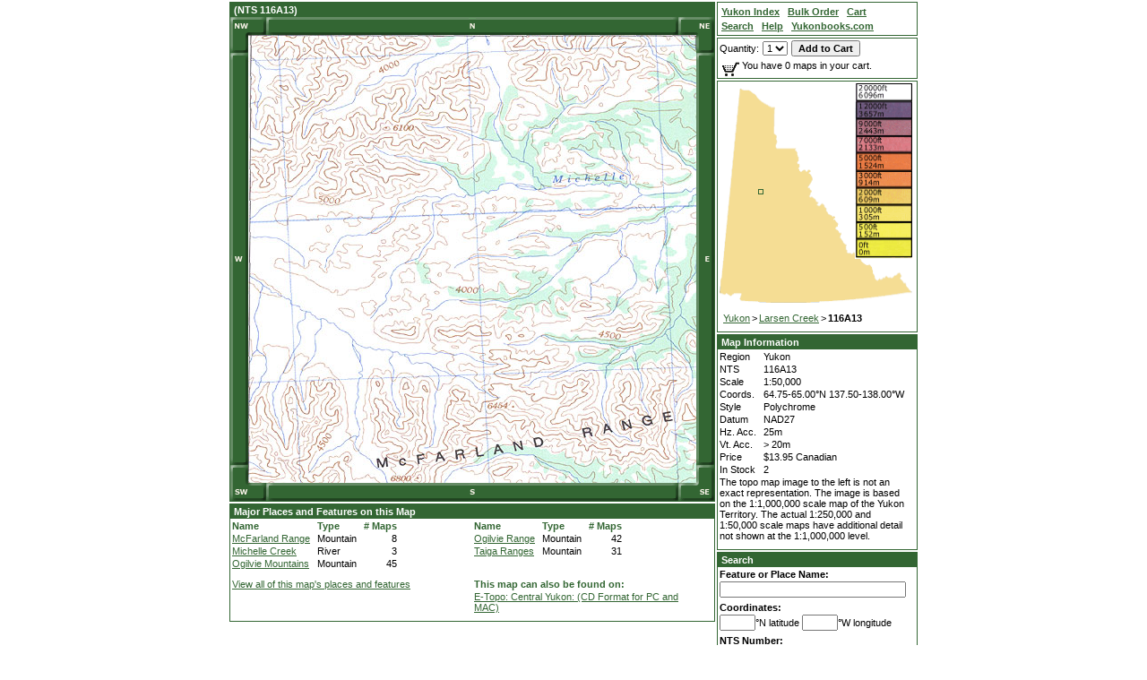

--- FILE ---
content_type: text/html
request_url: https://www.yukonbooks.com/topo_maps/web/map.php?nts=116A13
body_size: 27336
content:
<!DOCTYPE html PUBLIC "-//W3C//DTD XHTML 1.0 Transitional//EN" "http://www.w3.org/TR/xhtml1/DTD/xhtml1-transitional.dtd">
<html>
 <head>
  <title> (NTS 116A13)</title>
  <meta http-equiv="Content-Type" content="text/html; charset=ISO-8859-1" />
  <meta name="author" content="Dave Rogers, yukon dude software [www.yukondude.com]" />
  <meta name="copyright" content="Copyright (c) 2005 Yukonbooks.com" />
  <meta name="description" content="Yukonbooks Topographical Maps" />
  <meta name="robots" content="index, follow" />
  <meta http-equiv="imagetoolbar" content="no" />
  <link rel="stylesheet" href="../style/topo_maps.css" type="text/css" />
  <script type="text/javascript">

   // <!--
   function getElementPosition(elemID) {
    var offsetTrail = document.getElementById(elemID);
    var offsetLeft = 0;
    var offsetTop = 0;
    while (offsetTrail) {
     offsetLeft += offsetTrail.offsetLeft;
     offsetTop += offsetTrail.offsetTop;
     offsetTrail = offsetTrail.offsetParent;
    }
    if (navigator.userAgent.indexOf('Mac') != -1 && 
     typeof document.body.leftMargin != 'undefined') {
     offsetLeft += document.body.leftMargin;
     offsetTop += document.body.topMargin;
    }
    return {left:offsetLeft, top:offsetTop};
   }

   function setLocatorText(level, crumb, title, pseudoclass, href) {
    var cellNode = document.getElementById('locator_crumb_' + level);
    var newText = document.createTextNode(crumb);
    cellNode.replaceChild(newText, cellNode.firstChild);
    var cellNode = document.getElementById('locator_title_' + level);
    var newText = document.createTextNode(title);
    cellNode.replaceChild(newText, cellNode.firstChild);
    cellNode.setAttribute('class', pseudoclass);
    cellNode.setAttribute('href', href);
   }

   function showLocatorText(level, title) {
    if (2 == level) {
     setLocatorText(3, '', '', 'locator_none', '#');
    }
  
    setLocatorText(level, '>', title, 'locator_none', '#');
   }

   function hideLocatorText() {
    for (var i = 0; i < 2; i++) {
     setLocatorText(i + 2, defaultCrumbs[i], defaultTitles[i], defaultClasses[i], defaultUrls[i]);
    }
   }

   function showLocatorBorder(image_id, x, y, width) {
    locatorPos = getElementPosition('locator');
    var imageNode = document.getElementById(image_id);
    imageNode.style.display = 'inline';
    imageNode.style.left = (x + locatorPos.left) + 'px';
    imageNode.style.top = (y + locatorPos.top) + 'px';
    imageNode.style.width = width + 'px';
   }
   // -->

  </script>
 </head>
 <body><div style="width:768px;margin-left:auto;margin-right:auto;">
 <div style="float:left;width:542px;">	<table border="0" cellpadding="0" cellspacing="0" class="box map" width="100%">
 <tr><th colspan="2"> (NTS 116A13)</th></tr>
 <tr>
  <td valign="top" width="50%">
   <table id="map" border="0" cellpadding="0" cellspacing="0" width="540" bgcolor="#336633">
    <tr>
     <td width="20"><a href="../web/map.php?nts=116G01" title="Engineer Creek (NTS 116G01)" onmouseover="showLocatorText(3, 'Engineer Creek');" onmouseout="hideLocatorText();"><img border="0" src="../images/compass_border_nw.gif" width="20" height="20" alt="" /></a></td>
     <td width="28" align="left"><a href="../web/map.php?nts=116G01" title="Engineer Creek (NTS 116G01)" onmouseover="showLocatorText(3, 'Engineer Creek');" onmouseout="hideLocatorText();"><img border="0" src="../images/compass_border_nnw.gif" width="28" height="20" alt="" /></a></td>
     <td background="../images/compass_border_vslice.gif" align="center" width="444"><a href="../web/map.php?nts=116H04" title="Blackstone Lake (NTS 116H04)" onmouseover="showLocatorText(3, 'Blackstone Lake');" onmouseout="hideLocatorText();"><img border="0" src="../images/spacer.gif" width="218" height="20" alt="" title="Blackstone Lake (NTS 116H04)" /><img border="0" src="../images/compass_border_nn.gif" width="8" height="20" alt="" /><img border="0" src="../images/spacer.gif" width="218" height="20" alt="" title="Blackstone Lake (NTS 116H04)" /></a></td>
     <td width="28" align="right"><a href="../web/map.php?nts=116H03" title="Mount Kinney (NTS 116H03)" onmouseover="showLocatorText(3, 'Mount Kinney');" onmouseout="hideLocatorText();"><img border="0" src="../images/compass_border_nne.gif" width="28" height="20" alt="" /></a></td>
     <td width="20"><a href="../web/map.php?nts=116H03" title="Mount Kinney (NTS 116H03)" onmouseover="showLocatorText(3, 'Mount Kinney');" onmouseout="hideLocatorText();"><img border="0" src="../images/compass_border_ne.gif" width="20" height="20" alt="" /></a></td>
    </tr>
    <tr>
     <td width="20" height="28" valign="top"><a href="../web/map.php?nts=116G01" title="Engineer Creek (NTS 116G01)" onmouseover="showLocatorText(3, 'Engineer Creek');" onmouseout="hideLocatorText();"><img border="0" src="../images/compass_border_wnw.gif" width="20" height="28" alt="" /></a></td>
     <td colspan="3" rowspan="3"><img name="nts_105" src="../map_images/116A13.jpg" width="500" height="500" border="0" alt="" usemap="#child-maps" /></td>
     <td width="20" height="28" valign="top"><a href="../web/map.php?nts=116H03" title="Mount Kinney (NTS 116H03)" onmouseover="showLocatorText(3, 'Mount Kinney');" onmouseout="hideLocatorText();"><img border="0" src="../images/compass_border_ene.gif" width="20" height="28" alt="" /></a></td>
    </tr>
    <tr>
     <td width="20" background="../images/compass_border_hslice.gif" valign="middle" height="444"><a href="../web/map.php?nts=116B16" title="Lomond Lake (NTS 116B16)" onmouseover="showLocatorText(3, 'Lomond Lake');" onmouseout="hideLocatorText();"><img border="0" src="../images/spacer.gif" width="20" height="218" alt="" title="Lomond Lake (NTS 116B16)" /><img border="0" src="../images/compass_border_ww.gif" width="20" height="8" alt="" /><img border="0" src="../images/spacer.gif" width="20" height="218" alt="" title="Lomond Lake (NTS 116B16)" /></a></td>
     <td width="20" background="../images/compass_border_hslice.gif" valign="middle" height="444"><a href="../web/map.php?nts=116A14" title="West Hart River (NTS 116A14)" onmouseover="showLocatorText(3, 'West Hart River');" onmouseout="hideLocatorText();"><img border="0" src="../images/spacer.gif" width="20" height="218" alt="" title="West Hart River (NTS 116A14)" /><img border="0" src="../images/compass_border_ee.gif" width="20" height="8" alt="" /><img border="0" src="../images/spacer.gif" width="20" height="218" alt="" title="West Hart River (NTS 116A14)" /></a></td>
    </tr>
    <tr>
     <td width="20" height="28" valign="bottom"><a href="../web/map.php?nts=116B09" title="North Fork Pass (NTS 116B09)" onmouseover="showLocatorText(3, 'North Fork Pass');" onmouseout="hideLocatorText();"><img border="0" src="../images/compass_border_wsw.gif" width="20" height="28" alt="" /></a></td>
     <td width="20" height="28" valign="bottom"><a href="../web/map.php?nts=116A11" title="Two Beaver Lake (NTS 116A11)" onmouseover="showLocatorText(3, 'Two Beaver Lake');" onmouseout="hideLocatorText();"><img border="0" src="../images/compass_border_ese.gif" width="20" height="28" alt="" /></a></td>
    </tr>
    <tr>
     <td width="20"><a href="../web/map.php?nts=116B09" title="North Fork Pass (NTS 116B09)" onmouseover="showLocatorText(3, 'North Fork Pass');" onmouseout="hideLocatorText();"><img border="0" src="../images/compass_border_sw.gif" width="20" height="20" alt="" /></a></td>
     <td width="28" align="left"><a href="../web/map.php?nts=116B09" title="North Fork Pass (NTS 116B09)" onmouseover="showLocatorText(3, 'North Fork Pass');" onmouseout="hideLocatorText();"><img border="0" src="../images/compass_border_ssw.gif" width="28" height="20" alt="" /></a></td>
     <td background="../images/compass_border_vslice.gif" align="center" width="444"><a href="../web/map.php?nts=116A12" title="Lomond Creek (NTS 116A12)" onmouseover="showLocatorText(3, 'Lomond Creek');" onmouseout="hideLocatorText();"><img border="0" src="../images/spacer.gif" width="218" height="20" alt="" title="Lomond Creek (NTS 116A12)" /><img border="0" src="../images/compass_border_ss.gif" width="8" height="20" alt="" /><img border="0" src="../images/spacer.gif" width="218" height="20" alt="" title="Lomond Creek (NTS 116A12)" /></a></td>
     <td width="28" align="right"><a href="../web/map.php?nts=116A11" title="Two Beaver Lake (NTS 116A11)" onmouseover="showLocatorText(3, 'Two Beaver Lake');" onmouseout="hideLocatorText();"><img border="0" src="../images/compass_border_sse.gif" width="28" height="20" alt="" /></a></td>
     <td width="20"><a href="../web/map.php?nts=116A11" title="Two Beaver Lake (NTS 116A11)" onmouseover="showLocatorText(3, 'Two Beaver Lake');" onmouseout="hideLocatorText();"><img border="0" src="../images/compass_border_se.gif" width="20" height="20" alt="" /></a></td>
    </tr>
   </table>
  </td>
 </tr>
</table>
<map name="child-maps" id="child-maps">
</map>	<table border="0" cellpadding="0" cellspacing="0" class="box" width="100%">
 <tr><th colspan="2">Major Places and Features on this Map</th></tr>
	 <tr>
  <td valign="top" width="50%">
   <table border="0" cellpadding="0" cellspacing="0" class="data">
    <tr>
	 <th>Name</th>
	 <th>Type</th>
	 <th class="numeric"># Maps</th>
	</tr>
		    <tr>
	 <td><a href="../web/location.php?location_id=1976">McFarland Range</a></td>
	 <td>Mountain</td>
	 <td class="numeric">8</td>
	</tr>
		    <tr>
	 <td><a href="../web/location.php?location_id=2032">Michelle Creek</a></td>
	 <td>River</td>
	 <td class="numeric">3</td>
	</tr>
		    <tr>
	 <td><a href="../web/location.php?location_id=2631">Ogilvie Mountains</a></td>
	 <td>Mountain</td>
	 <td class="numeric">45</td>
	</tr>
		   </table>
  </td>
  <td valign="top" width="50%">
   <table border="0" cellpadding="0" cellspacing="0" class="data">
    <tr>
	 <th>Name</th>
	 <th>Type</th>
	 <th class="numeric"># Maps</th>
	</tr>
		    <tr>
	 <td><a href="../web/location.php?location_id=2632">Ogilvie Range</a></td>
	 <td>Mountain</td>
	 <td class="numeric">42</td>
	</tr>
		    <tr>
	 <td><a href="../web/location.php?location_id=3432">Taiga Ranges</a></td>
	 <td>Mountain</td>
	 <td class="numeric">31</td>
	</tr>
		   </table>
  </td>
 </tr>
 <tr>
  <td valign="top">
   <p><a href="../web/map_locations.php?nts=116A13">View all of this map's places and features</a></p>
		  </td>
  <td width="50%" valign="top">
   				   <table border="0" cellpadding="0" cellspacing="0" class="data">
    <tr><th>This map can also be found on:</th></tr>
			    <tr><td><a href="../../shop/customer/product.php?productid=6723">E-Topo: Central Yukon: (CD Format for PC and MAC)</a></td></tr>
			   </table>
		
  </td>
 </tr>
	</table>
</div>
 <div style="float:right;width:224px;">	<table border="0" cellpadding="2" cellspacing="0" class="box" style="padding:2px" width="100%">
 <tr>
  <td style="white-space:nowrap">
   <a href="../web/yukon.php"><strong>Yukon Index</strong></a>
   &nbsp;
   <a href="../web/bulk.php"><strong>Bulk Order</strong></a>
   &nbsp;
   <a href="../web/cart.php"><strong>Cart</strong></a>
  </td>
 </tr>
 <tr>
  <td style="white-space:nowrap">
   <a href="#search"><strong>Search</strong></a> &nbsp;
   <a href="../web/help.php" target="_blank"><strong>Help</strong></a> &nbsp;
   <a href="../../shop/customer/"><strong>Yukonbooks.com</strong></a>
  </td>
 </tr>
</table>	<table border="0" cellpadding="0" cellspacing="0" class="box">
	 <tr>
  <td>
   <form action="../web/action_cart.php" method="post">
    <input type="hidden" name="add_map" value="116A13" />
    <table border="0" cellpadding="0" cellspacing="0" class="cartlet">
	 <tr>
	  <td>Quantity:</td>
	  <td>
	   <select name="quantity">
	        <option value="1">1</option>
	        <option value="2">2</option>
		   </select>
	  </td>
	  <td><input type="submit" value="Add to Cart" class="default" /></td>
	 </tr>
    </table>	
   </form>
  </td>
 </tr>
	 <tr>
  <td style="padding-left:5px">
	  <img src="../images/cart_empty.gif" border="0" title="Your shopping cart is empty." alt="" align="middle" />
		  You have 0 maps in your cart.
	  </td>
 </tr>
</table>
	<table border="0" cellpadding="0" cellspacing="0" class="box">
 <tr><td align="center" valign="middle" height="180"><img id="locator" src="../images/yukon_locator.gif" border="0" alt="" width="215" height="245" usemap="#locator-maps" /><img id="locator_116A13" src="../images/locator_level_3_border.gif" border="0" alt="" title="" style="display:none;position:absolute;height:6px;" /></td></tr>
 <tr>
  <td>
   <table border="0" cellpadding="0" cellspacing="0" class="locator">
    <tr>
     <td style="padding-left:0;padding-right:0;"><br />&nbsp;</td>
     <td><a href="../web/yukon.php">Yukon</a></td>
	     <td id="locator_crumb_2">&gt;</td>
     <td><a href="../web/map.php?nts=116A" id="locator_title_2" class="locator_link">Larsen Creek</a></td>
		     <td id="locator_crumb_3">&gt;</td>
     <td><a href="#" id="locator_title_3" class="locator_bold">116A13</a></td>
	    </tr>
   </table>
  </td>
 </tr>
</table>
<script type="text/javascript">
 var defaultCrumbs = new Array(2);
 var defaultUrls = new Array(2);
 var defaultClasses = new Array(2);
 var defaultTitles = new Array(2);
	 defaultCrumbs[0] = '>';
 defaultUrls[0] = '../web/map.php?nts=116A';
 defaultClasses[0] = 'locator_link';
 defaultTitles[0] = 'Larsen Creek';
		 defaultCrumbs[1] = '>';
 defaultUrls[1] = '#';
 defaultClasses[1] = 'locator_bold';
 defaultTitles[1] = '116A13';
	showLocatorBorder('locator_116A13', 44, 125, 6);
</script>
<map name="locator-maps" id="locator-maps">
 <area shape="rect" coords="189,225,214,249" href="../web/map.php?nts=95C" title="La Biche River (NTS 95C)" alt="La Biche River (NTS 95C)" onmouseover="showLocatorText(2, 'La Biche River');" onmouseout="hideLocatorText();" />
 <area shape="rect" coords="164,225,189,249" href="../web/map.php?nts=95D" title="Coal River (NTS 95D)" alt="Coal River (NTS 95D)" onmouseover="showLocatorText(2, 'Coal River');" onmouseout="hideLocatorText();" />
 <area shape="rect" coords="139,225,164,249" href="../web/map.php?nts=105A" title="Watson Lake (NTS 105A)" alt="Watson Lake (NTS 105A)" onmouseover="showLocatorText(2, 'Watson Lake');" onmouseout="hideLocatorText();" />
 <area shape="rect" coords="113,225,139,249" href="../web/map.php?nts=105B" title="Wolf Lake (NTS 105B)" alt="Wolf Lake (NTS 105B)" onmouseover="showLocatorText(2, 'Wolf Lake');" onmouseout="hideLocatorText();" />
 <area shape="rect" coords="88,225,113,249" href="../web/map.php?nts=105C" title="Teslin (NTS 105C)" alt="Teslin (NTS 105C)" onmouseover="showLocatorText(2, 'Teslin');" onmouseout="hideLocatorText();" />
 <area shape="rect" coords="63,225,88,249" href="../web/map.php?nts=105D" title="Whitehorse (NTS 105D)" alt="Whitehorse (NTS 105D)" onmouseover="showLocatorText(2, 'Whitehorse');" onmouseout="hideLocatorText();" />
 <area shape="rect" coords="64,200,90,224" href="../web/map.php?nts=105E" title="Lake Laberge (NTS 105E)" alt="Lake Laberge (NTS 105E)" onmouseover="showLocatorText(2, 'Lake Laberge');" onmouseout="hideLocatorText();" />
 <area shape="rect" coords="90,200,115,224" href="../web/map.php?nts=105F" title="Quiet Lake (NTS 105F)" alt="Quiet Lake (NTS 105F)" onmouseover="showLocatorText(2, 'Quiet Lake');" onmouseout="hideLocatorText();" />
 <area shape="rect" coords="115,200,140,224" href="../web/map.php?nts=105G" title="Finlayson Lake (NTS 105G)" alt="Finlayson Lake (NTS 105G)" onmouseover="showLocatorText(2, 'Finlayson Lake');" onmouseout="hideLocatorText();" />
 <area shape="rect" coords="140,200,165,224" href="../web/map.php?nts=105H" title="Frances Lake (NTS 105H)" alt="Frances Lake (NTS 105H)" onmouseover="showLocatorText(2, 'Frances Lake');" onmouseout="hideLocatorText();" />
 <area shape="rect" coords="116,175,142,199" href="../web/map.php?nts=105J" title="Sheldon Lake (NTS 105J)" alt="Sheldon Lake (NTS 105J)" onmouseover="showLocatorText(2, 'Sheldon Lake');" onmouseout="hideLocatorText();" />
 <area shape="rect" coords="91,175,116,199" href="../web/map.php?nts=105K" title="Tay River (NTS 105K)" alt="Tay River (NTS 105K)" onmouseover="showLocatorText(2, 'Tay River');" onmouseout="hideLocatorText();" />
 <area shape="rect" coords="66,175,91,199" href="../web/map.php?nts=105L" title="Glenlyon (NTS 105L)" alt="Glenlyon (NTS 105L)" onmouseover="showLocatorText(2, 'Glenlyon');" onmouseout="hideLocatorText();" />
 <area shape="rect" coords="67,150,93,174" href="../web/map.php?nts=105M" title="Mayo (NTS 105M)" alt="Mayo (NTS 105M)" onmouseover="showLocatorText(2, 'Mayo');" onmouseout="hideLocatorText();" />
 <area shape="rect" coords="93,150,118,174" href="../web/map.php?nts=105N" title="Lansing Range (NTS 105N)" alt="Lansing Range (NTS 105N)" onmouseover="showLocatorText(2, 'Lansing Range');" onmouseout="hideLocatorText();" />
 <area shape="rect" coords="118,150,143,174" href="../web/map.php?nts=105O" title="Niddery Lake (NTS 105O)" alt="Niddery Lake (NTS 105O)" onmouseover="showLocatorText(2, 'Niddery Lake');" onmouseout="hideLocatorText();" />
 <area shape="rect" coords="94,125,119,149" href="../web/map.php?nts=106C" title="Nadaleen River (NTS 106C)" alt="Nadaleen River (NTS 106C)" onmouseover="showLocatorText(2, 'Nadaleen River');" onmouseout="hideLocatorText();" />
 <area shape="rect" coords="69,125,94,149" href="../web/map.php?nts=106D" title="Nash Creek (NTS 106D)" alt="Nash Creek (NTS 106D)" onmouseover="showLocatorText(2, 'Nash Creek');" onmouseout="hideLocatorText();" />
 <area shape="rect" coords="70,100,96,124" href="../web/map.php?nts=106E" title="Wind River (NTS 106E)" alt="Wind River (NTS 106E)" onmouseover="showLocatorText(2, 'Wind River');" onmouseout="hideLocatorText();" />
 <area shape="rect" coords="96,100,121,124" href="../web/map.php?nts=106F" title="Snake River (NTS 106F)" alt="Snake River (NTS 106F)" onmouseover="showLocatorText(2, 'Snake River');" onmouseout="hideLocatorText();" />
 <area shape="rect" coords="72,75,97,99" href="../web/map.php?nts=106L" title="Trail River (NTS 106L)" alt="Trail River (NTS 106L)" onmouseover="showLocatorText(2, 'Trail River');" onmouseout="hideLocatorText();" />
 <area shape="rect" coords="37,225,63,249" href="../web/map.php?nts=115A" title="Dezadeash Range (NTS 115A)" alt="Dezadeash Range (NTS 115A)" onmouseover="showLocatorText(2, 'Dezadeash Range');" onmouseout="hideLocatorText();" />
 <area shape="rect" coords="12,225,37,249" href="../web/map.php?nts=115B" title="Mount St Elias (NTS 115B)" alt="Mount St Elias (NTS 115B)" onmouseover="showLocatorText(2, 'Mount St Elias');" onmouseout="hideLocatorText();" />
 <area shape="rect" coords="0,225,12,249" href="../web/map.php?nts=115C" title="Part of 115B Mount St Elias (NTS 115C)" alt="Part of 115B Mount St Elias (NTS 115C)" onmouseover="showLocatorText(2, 'Part of 115B Mount St Elias');" onmouseout="hideLocatorText();" />
 <area shape="rect" coords="0,200,14,224" href="../web/map.php?nts=115F" title="Part of 115G Kluane Lake (NTS 115F)" alt="Part of 115G Kluane Lake (NTS 115F)" onmouseover="showLocatorText(2, 'Part of 115G Kluane Lake');" onmouseout="hideLocatorText();" />
 <area shape="rect" coords="14,200,39,224" href="../web/map.php?nts=115G" title="Kluane Lake (NTS 115G)" alt="Kluane Lake (NTS 115G)" onmouseover="showLocatorText(2, 'Kluane Lake');" onmouseout="hideLocatorText();" />
 <area shape="rect" coords="39,200,64,224" href="../web/map.php?nts=115H" title="Aishihik Lake (NTS 115H)" alt="Aishihik Lake (NTS 115H)" onmouseover="showLocatorText(2, 'Aishihik Lake');" onmouseout="hideLocatorText();" />
 <area shape="rect" coords="40,175,66,199" href="../web/map.php?nts=115I" title="Carmacks (NTS 115I)" alt="Carmacks (NTS 115I)" onmouseover="showLocatorText(2, 'Carmacks');" onmouseout="hideLocatorText();" />
 <area shape="rect" coords="15,175,40,199" href="../web/map.php?nts=115J" title="Stevenson Ridge (NTS 115J)" alt="Stevenson Ridge (NTS 115J)" onmouseover="showLocatorText(2, 'Stevenson Ridge');" onmouseout="hideLocatorText();" />
 <area shape="rect" coords="0,175,15,199" href="../web/map.php?nts=115K" title="Part of 115J Stevenson Ridge (NTS 115K)" alt="Part of 115J Stevenson Ridge (NTS 115K)" onmouseover="showLocatorText(2, 'Part of 115J Stevenson Ridge');" onmouseout="hideLocatorText();" />
 <area shape="rect" coords="0,150,17,174" href="../web/map.php?nts=115N" title="Part of 115O Stewart River (NTS 115N)" alt="Part of 115O Stewart River (NTS 115N)" onmouseover="showLocatorText(2, 'Part of 115O Stewart River');" onmouseout="hideLocatorText();" />
 <area shape="rect" coords="17,150,42,174" href="../web/map.php?nts=115O" title="Stewart River (NTS 115O)" alt="Stewart River (NTS 115O)" onmouseover="showLocatorText(2, 'Stewart River');" onmouseout="hideLocatorText();" />
 <area shape="rect" coords="42,150,67,174" href="../web/map.php?nts=115P" title="McQuesten (NTS 115P)" alt="McQuesten (NTS 115P)" onmouseover="showLocatorText(2, 'McQuesten');" onmouseout="hideLocatorText();" />
 <area shape="rect" coords="44,125,69,149" href="../web/map.php?nts=116A" title="Larsen Creek (NTS 116A)" alt="Larsen Creek (NTS 116A)" onmouseover="showLocatorText(2, 'Larsen Creek');" onmouseout="hideLocatorText();" />
 <area shape="rect" coords="18,125,44,149" href="../web/map.php?nts=116B" title="Dawson (NTS 116B)" alt="Dawson (NTS 116B)" onmouseover="showLocatorText(2, 'Dawson');" onmouseout="hideLocatorText();" />
 <area shape="rect" coords="0,125,18,149" href="../web/map.php?nts=116C" title="Part of 116B Dawson (NTS 116C)" alt="Part of 116B Dawson (NTS 116C)" onmouseover="showLocatorText(2, 'Part of 116B Dawson');" onmouseout="hideLocatorText();" />
 <area shape="rect" coords="0,100,20,124" href="../web/map.php?nts=116F" title="Part of 116G Ogilvie River (NTS 116F)" alt="Part of 116G Ogilvie River (NTS 116F)" onmouseover="showLocatorText(2, 'Part of 116G Ogilvie River');" onmouseout="hideLocatorText();" />
 <area shape="rect" coords="20,100,45,124" href="../web/map.php?nts=116G" title="Ogilvie River (NTS 116G)" alt="Ogilvie River (NTS 116G)" onmouseover="showLocatorText(2, 'Ogilvie River');" onmouseout="hideLocatorText();" />
 <area shape="rect" coords="45,100,70,124" href="../web/map.php?nts=116H" title="Hart River (NTS 116H)" alt="Hart River (NTS 116H)" onmouseover="showLocatorText(2, 'Hart River');" onmouseout="hideLocatorText();" />
 <area shape="rect" coords="47,75,72,99" href="../web/map.php?nts=116I" title="Eagle River (NTS 116I)" alt="Eagle River (NTS 116I)" onmouseover="showLocatorText(2, 'Eagle River');" onmouseout="hideLocatorText();" />
 <area shape="rect" coords="21,75,47,99" href="../web/map.php?nts=116J" title="Porcupine River (NTS 116J)" alt="Porcupine River (NTS 116J)" onmouseover="showLocatorText(2, 'Porcupine River');" onmouseout="hideLocatorText();" />
 <area shape="rect" coords="0,75,21,99" href="../web/map.php?nts=116K" title="Part of 116J Porcupine River (NTS 116K)" alt="Part of 116J Porcupine River (NTS 116K)" onmouseover="showLocatorText(2, 'Part of 116J Porcupine River');" onmouseout="hideLocatorText();" />
 <area shape="rect" coords="0,50,23,74" href="../web/map.php?nts=116N" title="Part of 116O Old Crow (NTS 116N)" alt="Part of 116O Old Crow (NTS 116N)" onmouseover="showLocatorText(2, 'Part of 116O Old Crow');" onmouseout="hideLocatorText();" />
 <area shape="rect" coords="23,50,48,74" href="../web/map.php?nts=116O" title="Old Crow (NTS 116O)" alt="Old Crow (NTS 116O)" onmouseover="showLocatorText(2, 'Old Crow');" onmouseout="hideLocatorText();" />
 <area shape="rect" coords="48,50,73,74" href="../web/map.php?nts=116P" title="Bell River (NTS 116P)" alt="Bell River (NTS 116P)" onmouseover="showLocatorText(2, 'Bell River');" onmouseout="hideLocatorText();" />
 <area shape="rect" coords="24,25,75,49" href="../web/map.php?nts=117A" title="Blow River (NTS 117A)" alt="Blow River (NTS 117A)" onmouseover="showLocatorText(2, 'Blow River');" onmouseout="hideLocatorText();" />
 <area shape="rect" coords="12,25,24,49" href="../web/map.php?nts=117B" title="Davidson Mountains (NTS 117B)" alt="Davidson Mountains (NTS 117B)" onmouseover="showLocatorText(2, 'Davidson Mountains');" onmouseout="hideLocatorText();" />
 <area shape="rect" coords="13,0,26,24" href="../web/map.php?nts=117C" title="Demarcation Point (NTS 117C)" alt="Demarcation Point (NTS 117C)" onmouseover="showLocatorText(2, 'Demarcation Point');" onmouseout="hideLocatorText();" />
 <area shape="rect" coords="26,0,76,24" href="../web/map.php?nts=117D" title="Herschel Island (NTS 117D)" alt="Herschel Island (NTS 117D)" onmouseover="showLocatorText(2, 'Herschel Island');" onmouseout="hideLocatorText();" />
</map>	<table border="0" cellpadding="0" cellspacing="0" class="box">
 <tr><th>Map Information</th></tr>
 <tr>
  <td>
   <table border="0" cellpadding="0" cellspacing="0" class="data">
    <tr>
	 <td valign="top" style="white-space:nowrap;">Region</td>
	 <td valign="top">Yukon</td>
	</tr>
    <tr>
	 <td valign="top" style="white-space:nowrap;">NTS</td>
	 <td valign="top">116A13</td>
	</tr>
    <tr>
	 <td valign="top" style="white-space:nowrap;">Scale</td>
	 <td valign="top">1:50,000</td>
	</tr>
    <tr>
	 <td valign="top" style="white-space:nowrap;">Coords.</td>
	 <td valign="top"><span style="white-space:nowrap">64.75-65.00&deg;N</span> <span style="white-space:nowrap">137.50-138.00&deg;W</span></td>
	</tr>
    <tr>
	 <td valign="top" style="white-space:nowrap;">Style</td>
	 <td valign="top">Polychrome</td>
	</tr>
    <tr>
	 <td valign="top" style="white-space:nowrap;">Datum</td>
	 <td valign="top">NAD27</td>
	</tr>
    <tr>
	 <td valign="top" style="white-space:nowrap;">Hz. Acc.</td>
	 <td valign="top">25m</td>
	</tr>
    <tr>
	 <td valign="top" style="white-space:nowrap;">Vt. Acc.</td>
	 <td valign="top">> 20m</td>
	</tr>
    <tr>
	 <td valign="top" style="white-space:nowrap;">Price</td>
	 <td valign="top">$13.95 Canadian</td>
	</tr>
    <tr>
	 <td valign="top" style="white-space:nowrap;">In Stock</td>
	 <td valign="top">2</td>
	</tr>
    <tr><td colspan="2">The topo map image to the left is not an exact representation. The image is based on the 1:1,000,000 scale map of the Yukon Territory. The actual 1:250,000 and 1:50,000 scale maps have additional detail not shown at the 1:1,000,000 level.</td></tr>
   </table>
  </td>
 </tr>
</table>	<table border="0" cellpadding="0" cellspacing="0" class="box" width="100%">
 <tr><th><a name="search" />Search</th></tr>
 <tr>
  <td>
   <form action="../web/action_search.php" method="post">
    <table border="0" cellpadding="0" cellspacing="0" class="form">
     <tr><td class="label"><strong>Feature or Place Name:</strong></td></tr>
     <tr><td><input type="text" name="location" size="32" maxlength="50" /></td></tr>
     <tr><td class="label"><strong>Coordinates:</strong></td></tr>
     <tr><td><input type="text" name="lat" size="4" maxlength="9" />&deg;N latitude <input type="text" name="lon" size="4" maxlength="9" />&deg;W longitude</td></tr>
     <tr><td class="label"><strong>NTS Number:</strong></td></tr>
     <tr><td><input type="text" name="nts" size="8" maxlength="7" /> (e.g. 105D11)</td></tr>
     <tr><td class="submit"><input type="submit" value="Search" class="default" /> <input type="reset" value="Clear" /></td></tr>
    </table>
   </form>
  </td>
 </tr>
</table></div>
</div>
  <div style="clear:both"></div>
 </body>
</html>

--- FILE ---
content_type: text/css
request_url: https://www.yukonbooks.com/topo_maps/style/topo_maps.css
body_size: 2591
content:
a:link, a:visited {
	color: #336633;
	text-decoration: underline;
}

a:hover, a:active {
	color: #900;
	text-decoration: underline;
}

a.locator_bold:link, a.locator_bold:visited, a.locator_bold:hover, a.locator_bold:active {
	color: #000;
	cursor: default;
	font-weight: bold;
	text-decoration: none;
}

a.locator_link:link, a.locator_link:visited {
	color: #336633;
	text-decoration: underline;
}

a.locator_link:hover, a.locator_link:active {
	color: #900;
	text-decoration: underline;
}

a.locator_none:link, a.locator_none:visited, a.locator_none:hover, a.locator_none:active {
	color: #000;
	cursor: default;
	text-decoration: none;
}

body {
	color: #000;
	font-family: Verdana, Arial, Helvetica, Sans-serif;
	font-size: 11px;
	margin: 2px;
}

form {
	margin-bottom: 0;
}

h1 {
	font-size: 14px;
	margin: 0 0 5px 0;
}

h2 {
	font-size: 11px;
	border-bottom: 1px solid #336633;
	margin: 0 0 3px 0;
}

h3 {
	font-size: 10px;
	margin: 0 0 3px 0;
}

input, select {
	font-family: Verdana, Arial, Helvetica, Sans-serif;
	font-size: 11px;
}

input.default {
	font-weight: bold;
}

p {
	margin: 0 0 5px 0;
}

table, td, th {
	border: 0;
	margin: 0;
	padding: 0;
}

td, th {
	text-align: left;
}

td.numeric, th.numeric {
	text-align: right;
}

table.body {
	margin-left: 2px;
}

table.box {
	border: #336633 1px solid;
	margin-bottom: 2px;
	width: 100%;
}

table.box td {
	padding: 2px;
}

table.box th {
	background-color: #336633;
	color: #fff;
	font-weight: bold;
	padding: 2px 4px;
}

table.error {
	background-color: #C00;
	margin: 0 0.5px 2px 2px;
	width: 100%;
}

table.error td {
	color: #fff;
	font-weight: bold;
	padding: 2px 4px;
}

table.map td {
	padding: 0;
}

table.margin {
	margin-left: 2px;
	width: 100%;
}

table.margin td {
	/* background-color: #F5F0E5; */
	padding: 2px 4px;
}

table.title td {
	background-color: #336633;
	color: #fff;
	font-size: 14px;
	font-weight: bold;
	padding: 3px;
}

table.breadcrumb {
	border: #336633 1px solid;
	margin: 2px 0 0 0;
}

table.breadcrumb td {
	padding: 1px 2px;
}

table.data {
	margin-bottom: 5px;
}

table.data td, table.data th {
	background-color: #fff;
	padding: 0 8px 2px 0;
}

table.data td {
	color: #000;
	vertical-align: top;
}

table.data th {
	color: #336633;
	font-weight: bold;
	white-space: nowrap;
}

table.data td.formrow {
	padding-top: 3px;
}

table.form td {
	padding: 0 0 5px 0;
}

table.form td.label {
	padding-bottom: 2px;
}

table.form td.submit {
	padding-bottom: 0;
}

.diagnostic {
	border-bottom: none;
	color: #999;
}

table.locator td {
	padding: 1px;
}

table.cartlet td {
	padding: 0 4px 0 0;
}